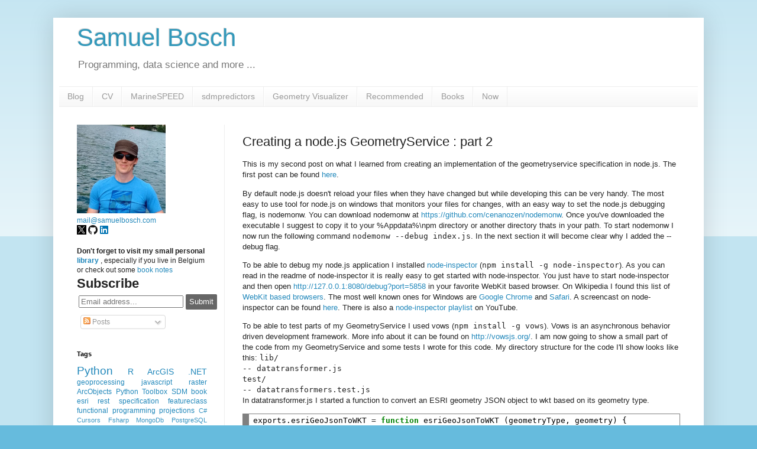

--- FILE ---
content_type: text/html; charset=UTF-8
request_url: https://www.samuelbosch.com/2011/12/creating-nodejs-geometryservice-part-2.html
body_size: 14511
content:
<!DOCTYPE html>
<html class='v2' dir='ltr' xmlns='http://www.w3.org/1999/xhtml' xmlns:b='http://www.google.com/2005/gml/b' xmlns:data='http://www.google.com/2005/gml/data' xmlns:expr='http://www.google.com/2005/gml/expr'>
<head>
<link href='https://www.blogger.com/static/v1/widgets/335934321-css_bundle_v2.css' rel='stylesheet' type='text/css'/>
<meta content='width=1100' name='viewport'/>
<meta content='text/html; charset=UTF-8' http-equiv='Content-Type'/>
<meta content='blogger' name='generator'/>
<link href='https://www.samuelbosch.com/favicon.ico' rel='icon' type='image/x-icon'/>
<link href='http://www.samuelbosch.com/2011/12/creating-nodejs-geometryservice-part-2.html' rel='canonical'/>
<link rel="alternate" type="application/atom+xml" title="Samuel Bosch - Atom" href="https://www.samuelbosch.com/feeds/posts/default" />
<link rel="alternate" type="application/rss+xml" title="Samuel Bosch - RSS" href="https://www.samuelbosch.com/feeds/posts/default?alt=rss" />
<link rel="service.post" type="application/atom+xml" title="Samuel Bosch - Atom" href="https://www.blogger.com/feeds/4113082053753185517/posts/default" />

<link rel="alternate" type="application/atom+xml" title="Samuel Bosch - Atom" href="https://www.samuelbosch.com/feeds/1358890831265359342/comments/default" />
<!--Can't find substitution for tag [blog.ieCssRetrofitLinks]-->
<meta content='http://www.samuelbosch.com/2011/12/creating-nodejs-geometryservice-part-2.html' property='og:url'/>
<meta content='Creating a node.js GeometryService : part 2' property='og:title'/>
<meta content='Samuel Bosch on Programming, Research and Life. Broadcasting from Ghent, Belgium.' property='og:description'/>
<!--<title><data:blog.pageTitle/></title>-->
<title>Creating a node.js GeometryService : part 2</title>
<style id='page-skin-1' type='text/css'><!--
/*
-----------------------------------------------
Blogger Template Style
Name:     Simple
Designer: Blogger
URL:      www.blogger.com
----------------------------------------------- */
/* Content
----------------------------------------------- */
body {
font: normal normal 12px Arial, Tahoma, Helvetica, FreeSans, sans-serif;
color: #222222;
background: #66bbdd none repeat scroll top left;
padding: 0 40px 40px 40px;
}
html body .region-inner {
min-width: 0;
max-width: 100%;
width: auto;
}
h2 {
font-size: 22px;
}
a:link {
text-decoration:none;
color: #2288bb;
}
a:visited {
text-decoration:none;
color: #888888;
}
a:hover {
text-decoration:underline;
color: #33aaff;
}
.body-fauxcolumn-outer .fauxcolumn-inner {
background: transparent url(//www.blogblog.com/1kt/simple/body_gradient_tile_light.png) repeat scroll top left;
_background-image: none;
}
.body-fauxcolumn-outer .cap-top {
position: absolute;
z-index: 1;
height: 400px;
width: 100%;
}
.body-fauxcolumn-outer .cap-top .cap-left {
width: 100%;
background: transparent url(//www.blogblog.com/1kt/simple/gradients_light.png) repeat-x scroll top left;
_background-image: none;
}
.content-outer {
-moz-box-shadow: 0 0 40px rgba(0, 0, 0, .15);
-webkit-box-shadow: 0 0 5px rgba(0, 0, 0, .15);
-goog-ms-box-shadow: 0 0 10px #333333;
box-shadow: 0 0 40px rgba(0, 0, 0, .15);
margin-bottom: 1px;
}
.content-inner {
padding: 10px 10px;
}
.content-inner {
background-color: #ffffff;
}
/* Header
----------------------------------------------- */
.header-outer {
background: transparent none repeat-x scroll 0 -400px;
_background-image: none;
}
.Header h1 {
font: normal normal 42px Verdana, Geneva, sans-serif;
color: #3399bb;
text-shadow: -1px -1px 1px rgba(0, 0, 0, .2);
}
.Header h1 a {
color: #3399bb;
}
.Header .description {
font-size: 140%;
color: #777777;
}
.header-inner .Header .titlewrapper {
padding: 22px 30px;
}
.header-inner .Header .descriptionwrapper {
padding: 0 30px;
}
/* Tabs
----------------------------------------------- */
.tabs-inner .section:first-child {
border-top: 1px solid #eeeeee;
}
.tabs-inner .section:first-child ul {
margin-top: -1px;
border-top: 1px solid #eeeeee;
border-left: 0 solid #eeeeee;
border-right: 0 solid #eeeeee;
}
.tabs-inner .widget ul {
background: #f5f5f5 url(//www.blogblog.com/1kt/simple/gradients_light.png) repeat-x scroll 0 -800px;
_background-image: none;
border-bottom: 1px solid #eeeeee;
margin-top: 0;
margin-left: -30px;
margin-right: -30px;
}
.tabs-inner .widget li a {
display: inline-block;
padding: .6em 1em;
font: normal normal 14px Arial, Tahoma, Helvetica, FreeSans, sans-serif;
color: #999999;
border-left: 1px solid #ffffff;
border-right: 1px solid #eeeeee;
}
.tabs-inner .widget li:first-child a {
border-left: none;
}
.tabs-inner .widget li.selected a, .tabs-inner .widget li a:hover {
color: #000000;
background-color: #eeeeee;
text-decoration: none;
}
/* Columns
----------------------------------------------- */
.main-outer {
border-top: 0 solid #eeeeee;
}
.fauxcolumn-left-outer .fauxcolumn-inner {
border-right: 1px solid #eeeeee;
}
.fauxcolumn-right-outer .fauxcolumn-inner {
border-left: 1px solid #eeeeee;
}
/* Headings
----------------------------------------------- */
div.widget > h2,
div.widget h2.title {
margin: 0 0 1em 0;
font: normal bold 11px Arial, Tahoma, Helvetica, FreeSans, sans-serif;
color: #000000;
}
/* Widgets
----------------------------------------------- */
.widget .zippy {
color: #999999;
text-shadow: 2px 2px 1px rgba(0, 0, 0, .1);
}
.widget .popular-posts ul {
list-style: none;
}
/* Posts
----------------------------------------------- */
h2.date-header {
font: normal bold 11px Arial, Tahoma, Helvetica, FreeSans, sans-serif;
}
.date-header span {
background-color: transparent;
color: #222222;
padding: inherit;
letter-spacing: inherit;
margin: inherit;
}
.main-inner {
padding-top: 30px;
padding-bottom: 30px;
}
.main-inner .column-center-inner {
padding: 0 15px;
}
.main-inner .column-center-inner .section {
margin: 0 15px;
}
.post {
margin: 0 0 25px 0;
}
h3.post-title, .comments h4 {
font: normal normal 22px Arial, Tahoma, Helvetica, FreeSans, sans-serif;
margin: .75em 0 0;
}
.post-body {
font-size: 110%;
line-height: 1.4;
position: relative;
}
.post-body img, .post-body .tr-caption-container, .Profile img, .Image img,
.BlogList .item-thumbnail img {
padding: 2px;
background: #ffffff;
border: 1px solid #eeeeee;
-moz-box-shadow: 1px 1px 5px rgba(0, 0, 0, .1);
-webkit-box-shadow: 1px 1px 5px rgba(0, 0, 0, .1);
box-shadow: 1px 1px 5px rgba(0, 0, 0, .1);
}
.post-body img, .post-body .tr-caption-container {
padding: 5px;
}
.post-body .tr-caption-container {
color: #222222;
}
.post-body .tr-caption-container img {
padding: 0;
background: transparent;
border: none;
-moz-box-shadow: 0 0 0 rgba(0, 0, 0, .1);
-webkit-box-shadow: 0 0 0 rgba(0, 0, 0, .1);
box-shadow: 0 0 0 rgba(0, 0, 0, .1);
}
.post-header {
margin: 0 0 1.5em;
line-height: 1.6;
font-size: 90%;
}
.post-footer {
margin: 20px -2px 0;
padding: 5px 10px;
color: #666666;
background-color: #f9f9f9;
border-bottom: 1px solid #eeeeee;
line-height: 1.6;
font-size: 90%;
}
#comments .comment-author {
padding-top: 1.5em;
border-top: 1px solid #eeeeee;
background-position: 0 1.5em;
}
#comments .comment-author:first-child {
padding-top: 0;
border-top: none;
}
.avatar-image-container {
margin: .2em 0 0;
}
#comments .avatar-image-container img {
border: 1px solid #eeeeee;
}
/* Comments
----------------------------------------------- */
.comments .comments-content .icon.blog-author {
background-repeat: no-repeat;
background-image: url([data-uri]);
}
.comments .comments-content .loadmore a {
border-top: 1px solid #999999;
border-bottom: 1px solid #999999;
}
.comments .comment-thread.inline-thread {
background-color: #f9f9f9;
}
.comments .continue {
border-top: 2px solid #999999;
}
/* Accents
---------------------------------------------- */
.section-columns td.columns-cell {
border-left: 1px solid #eeeeee;
}
.blog-pager {
background: transparent none no-repeat scroll top center;
}
.blog-pager-older-link, .home-link,
.blog-pager-newer-link {
background-color: #ffffff;
padding: 5px;
}
.footer-outer {
border-top: 0 dashed #bbbbbb;
}
/* Mobile
----------------------------------------------- */
body.mobile  {
background-size: auto;
}
.mobile .body-fauxcolumn-outer {
background: transparent none repeat scroll top left;
}
.mobile .body-fauxcolumn-outer .cap-top {
background-size: 100% auto;
}
.mobile .content-outer {
-webkit-box-shadow: 0 0 3px rgba(0, 0, 0, .15);
box-shadow: 0 0 3px rgba(0, 0, 0, .15);
}
.mobile .tabs-inner .widget ul {
margin-left: 0;
margin-right: 0;
}
.mobile .post {
margin: 0;
}
.mobile .main-inner .column-center-inner .section {
margin: 0;
}
.mobile .date-header span {
padding: 0.1em 10px;
margin: 0 -10px;
}
.mobile h3.post-title {
margin: 0;
}
.mobile .blog-pager {
background: transparent none no-repeat scroll top center;
}
.mobile .footer-outer {
border-top: none;
}
.mobile .main-inner, .mobile .footer-inner {
background-color: #ffffff;
}
.mobile-index-contents {
color: #222222;
}
.mobile-link-button {
background-color: #2288bb;
}
.mobile-link-button a:link, .mobile-link-button a:visited {
color: #ffffff;
}
.mobile .tabs-inner .section:first-child {
border-top: none;
}
.mobile .tabs-inner .PageList .widget-content {
background-color: #eeeeee;
color: #000000;
border-top: 1px solid #eeeeee;
border-bottom: 1px solid #eeeeee;
}
.mobile .tabs-inner .PageList .widget-content .pagelist-arrow {
border-left: 1px solid #eeeeee;
}
.header-inner .Header .titlewrapper {
padding: 0px 30px;
}
.label-size-1 {
display:none;
}
.widget ul {
list-style:none;
margin: 0;
padding: 0;
}
--></style>
<style id='template-skin-1' type='text/css'><!--
body {
min-width: 1100px;
}
.content-outer, .content-fauxcolumn-outer, .region-inner {
min-width: 1100px;
max-width: 1100px;
_width: 1100px;
}
.main-inner .columns {
padding-left: 280px;
padding-right: 0px;
}
.main-inner .fauxcolumn-center-outer {
left: 280px;
right: 0px;
/* IE6 does not respect left and right together */
_width: expression(this.parentNode.offsetWidth -
parseInt("280px") -
parseInt("0px") + 'px');
}
.main-inner .fauxcolumn-left-outer {
width: 280px;
}
.main-inner .fauxcolumn-right-outer {
width: 0px;
}
.main-inner .column-left-outer {
width: 280px;
right: 100%;
margin-left: -280px;
}
.main-inner .column-right-outer {
width: 0px;
margin-right: -0px;
}
#layout {
min-width: 0;
}
#layout .content-outer {
min-width: 0;
width: 800px;
}
#layout .region-inner {
min-width: 0;
width: auto;
}
--></style>
<meta content='v2PxXEFnwj3eGY5soXrNn7uD7vX9bkamgZ790ZmjNp0' name='google-site-verification'/>
<script>
  (function(i,s,o,g,r,a,m){i['GoogleAnalyticsObject']=r;i[r]=i[r]||function(){
  (i[r].q=i[r].q||[]).push(arguments)},i[r].l=1*new Date();a=s.createElement(o),
  m=s.getElementsByTagName(o)[0];a.async=1;a.src=g;m.parentNode.insertBefore(a,m)
  })(window,document,'script','//www.google-analytics.com/analytics.js','ga');

  ga('create', 'UA-5211221-6', 'samuelbosch.com');
  ga('send', 'pageview');

</script>
<!--<script type='text/javascript'> var _gaq = _gaq || []; _gaq.push([&#39;_setAccount&#39;, &#39;UA-5211221-6&#39;]); _gaq.push([&#39;_trackPageview&#39;]); (function() { var ga = document.createElement(&#39;script&#39;); ga.type = &#39;text/javascript&#39;; ga.async = true; ga.src = (&#39;https:&#39; == document.location.protocol ? &#39;https://ssl&#39; : &#39;http://www&#39;) + &#39;.google-analytics.com/ga.js&#39;; var s = document.getElementsByTagName(&#39;script&#39;)[0]; s.parentNode.insertBefore(ga, s); })(); </script>-->
<link href='https://www.blogger.com/dyn-css/authorization.css?targetBlogID=4113082053753185517&amp;zx=d4c1d7fb-f7fa-49fb-983a-da12dfb0020d' media='none' onload='if(media!=&#39;all&#39;)media=&#39;all&#39;' rel='stylesheet'/><noscript><link href='https://www.blogger.com/dyn-css/authorization.css?targetBlogID=4113082053753185517&amp;zx=d4c1d7fb-f7fa-49fb-983a-da12dfb0020d' rel='stylesheet'/></noscript>
<meta name='google-adsense-platform-account' content='ca-host-pub-1556223355139109'/>
<meta name='google-adsense-platform-domain' content='blogspot.com'/>

<!-- data-ad-client=ca-pub-2397060024164544 -->

</head>
<body class='loading variant-pale'>
<div class='navbar no-items section' id='navbar'>
</div>
<div class='body-fauxcolumns'>
<div class='fauxcolumn-outer body-fauxcolumn-outer'>
<div class='cap-top'>
<div class='cap-left'></div>
<div class='cap-right'></div>
</div>
<div class='fauxborder-left'>
<div class='fauxborder-right'></div>
<div class='fauxcolumn-inner'>
</div>
</div>
<div class='cap-bottom'>
<div class='cap-left'></div>
<div class='cap-right'></div>
</div>
</div>
</div>
<div class='content'>
<div class='content-fauxcolumns'>
<div class='fauxcolumn-outer content-fauxcolumn-outer'>
<div class='cap-top'>
<div class='cap-left'></div>
<div class='cap-right'></div>
</div>
<div class='fauxborder-left'>
<div class='fauxborder-right'></div>
<div class='fauxcolumn-inner'>
</div>
</div>
<div class='cap-bottom'>
<div class='cap-left'></div>
<div class='cap-right'></div>
</div>
</div>
</div>
<div class='content-outer'>
<div class='content-cap-top cap-top'>
<div class='cap-left'></div>
<div class='cap-right'></div>
</div>
<div class='fauxborder-left content-fauxborder-left'>
<div class='fauxborder-right content-fauxborder-right'></div>
<div class='content-inner'>
<header>
<div class='header-outer'>
<div class='header-cap-top cap-top'>
<div class='cap-left'></div>
<div class='cap-right'></div>
</div>
<div class='fauxborder-left header-fauxborder-left'>
<div class='fauxborder-right header-fauxborder-right'></div>
<div class='region-inner header-inner'>
<div class='header section' id='header'><div class='widget Header' data-version='1' id='Header1'>
<div id='header-inner'>
<div class='titlewrapper'>
<h1 class='title'>
<a href='https://www.samuelbosch.com/'>
Samuel Bosch
</a>
</h1>
</div>
<div class='descriptionwrapper'>
<p class='description'><span>Programming, data science and more ...</span></p>
</div>
</div>
</div></div>
</div>
</div>
<div class='header-cap-bottom cap-bottom'>
<div class='cap-left'></div>
<div class='cap-right'></div>
</div>
</div>
</header>
<div class='tabs-outer'>
<div class='tabs-cap-top cap-top'>
<div class='cap-left'></div>
<div class='cap-right'></div>
</div>
<div class='fauxborder-left tabs-fauxborder-left'>
<div class='fauxborder-right tabs-fauxborder-right'></div>
<div class='region-inner tabs-inner'>
<div class='tabs section' id='crosscol'><div class='widget PageList' data-version='1' id='PageList1'>
<h2>Pages</h2>
<div class='widget-content'>
<ul>
<li>
<a href='http://www.samuelbosch.com/'>Blog</a>
</li>
<li>
<a href='https://be.linkedin.com/in/samuelbosch'>CV</a>
</li>
<li>
<a href='https://www.samuelbosch.com/p/marinespeed.html'>MarineSPEED</a>
</li>
<li>
<a href='https://www.samuelbosch.com/p/sdmpredictors.html'>sdmpredictors</a>
</li>
<li>
<a href='https://www.samuelbosch.com/p/geometry-visualizer.html'>Geometry Visualizer</a>
</li>
<li>
<a href='https://www.samuelbosch.com/p/recommended.html'>Recommended</a>
</li>
<li>
<a href='https://www.samuelbosch.com/p/library.html'>Books</a>
</li>
<li>
<a href='http://www.samuelbosch.com/p/now.html'>Now</a>
</li>
</ul>
<div class='clear'></div>
</div>
</div></div>
<div class='tabs no-items section' id='crosscol-overflow'></div>
</div>
</div>
<div class='tabs-cap-bottom cap-bottom'>
<div class='cap-left'></div>
<div class='cap-right'></div>
</div>
</div>
<div class='main-outer'>
<div class='main-cap-top cap-top'>
<div class='cap-left'></div>
<div class='cap-right'></div>
</div>
<div class='fauxborder-left main-fauxborder-left'>
<div class='fauxborder-right main-fauxborder-right'></div>
<div class='region-inner main-inner'>
<div class='columns fauxcolumns'>
<div class='fauxcolumn-outer fauxcolumn-center-outer'>
<div class='cap-top'>
<div class='cap-left'></div>
<div class='cap-right'></div>
</div>
<div class='fauxborder-left'>
<div class='fauxborder-right'></div>
<div class='fauxcolumn-inner'>
</div>
</div>
<div class='cap-bottom'>
<div class='cap-left'></div>
<div class='cap-right'></div>
</div>
</div>
<div class='fauxcolumn-outer fauxcolumn-left-outer'>
<div class='cap-top'>
<div class='cap-left'></div>
<div class='cap-right'></div>
</div>
<div class='fauxborder-left'>
<div class='fauxborder-right'></div>
<div class='fauxcolumn-inner'>
</div>
</div>
<div class='cap-bottom'>
<div class='cap-left'></div>
<div class='cap-right'></div>
</div>
</div>
<div class='fauxcolumn-outer fauxcolumn-right-outer'>
<div class='cap-top'>
<div class='cap-left'></div>
<div class='cap-right'></div>
</div>
<div class='fauxborder-left'>
<div class='fauxborder-right'></div>
<div class='fauxcolumn-inner'>
</div>
</div>
<div class='cap-bottom'>
<div class='cap-left'></div>
<div class='cap-right'></div>
</div>
</div>
<!-- corrects IE6 width calculation -->
<div class='columns-inner'>
<div class='column-center-outer'>
<div class='column-center-inner'>
<div class='main section' id='main'><div class='widget Blog' data-version='1' id='Blog1'>
<div class='blog-posts hfeed'>

          <div class="date-outer">
        

          <div class="date-posts">
        
<div class='post-outer'>
<div class='post hentry' itemprop='blogPost' itemscope='itemscope' itemtype='http://schema.org/BlogPosting'>
<meta content='4113082053753185517' itemprop='blogId'/>
<meta content='1358890831265359342' itemprop='postId'/>
<a name='1358890831265359342'></a>
<h3 class='post-title entry-title' itemprop='name'>
Creating a node.js GeometryService : part 2
</h3>
<div class='post-header'>
<div class='post-header-line-1'></div>
</div>
<div class='post-body entry-content' id='post-body-1358890831265359342' itemprop='description articleBody'>
<div><p>This is my second post on what I learned from creating an implementation of the  geometryservice specification in node.js. The first post can be found <a href="http://gissolved.blogspot.com/2011/12/creating-nodejs-geometryservice-part-1.html">here</a>.  <p>By default node.js doesn't reload your files when they have changed but while developing this can be very handy. The most easy to use tool for node.js on windows that monitors your files for changes, with an easy way to set the node.js debugging flag, is nodemonw. You can download nodemonw at <a href="https://github.com/cenanozen/nodemonw">https://github.com/cenanozen/nodemonw</a>. Once you've downloaded the executable I suggest to copy it to your %Appdata%\npm directory or another directory thats in your path. To start nodemonw I now run the following command <code>nodemonw --debug index.js</code>. In the next section it will become clear why I added the --debug flag. </p><p>To be able to debug my node.js application I installed <a href="https://github.com/dannycoates/node-inspector">node-inspector</a> (<code>npm install -g node-inspector</code>). As you can read in the readme of node-inspector it is really easy to get started with node-inspector. You just have to start node-inspector and then open <a href="http://127.0.0.1:8080/debug?port=5858">http://127.0.0.1:8080/debug?port=5858</a> in your favorite WebKit based browser. On Wikipedia I found this list of <a href="http://en.wikipedia.org/wiki/List_of_web_browsers#WebKit-based">WebKit based browsers</a>. The most well known ones for Windows are <a href="https://www.google.com/chrome/?brand=ECSB&amp;installdataindex=no-apps-no-promo">Google Chrome</a> and <a href="http://www.apple.com/safari/download/">Safari</a>. A screencast on node-inspector can be found <a href="http://howtonode.org/debugging-with-node-inspector">here</a>. There is also a <a href="//www.youtube.com/view_play_list?p=A5216AC29A41EFA8">node-inspector playlist</a> on YouTube. </p><p>To be able to test parts of my GeometryService I used vows (<code>npm install -g vows</code>). Vows is an asynchronous behavior driven development framework. More info about it can be found on <a href="http://vowsjs.org/">http://vowsjs.org/</a>. I am now going to show a small part of the code from my GeometryService and some tests I wrote for this code. My directory structure for the code I'll show looks like this: <code> lib/<br />
-- datatransformer.js<br />
test/<br />
-- datatransformers.test.js<br />
</code> In datatransformer.js I started a function to convert an ESRI geometry JSON object to wkt based on its geometry type.</p><div style="background: #ffffff; overflow:auto;width:auto;color:black;background:white;border:solid gray;border-width:.1em .1em .1em .8em;padding:.2em .6em;"><pre style="margin: 0; line-height: 125%">exports.esriGeoJsonToWKT <span style="color: #303030">=</span> <span style="color: #008000; font-weight: bold">function</span> esriGeoJsonToWKT (geometryType, geometry) {
  <span style="color: #008000; font-weight: bold">if</span>(geometryType <span style="color: #303030">===</span> <span style="background-color: #fff0f0">&quot;esriGeometryPoint&quot;</span>) {
    <span style="color: #008000; font-weight: bold">return</span> <span style="background-color: #fff0f0">&quot;POINT(&quot;</span> <span style="color: #303030">+</span> geometry.x <span style="color: #303030">+</span> <span style="background-color: #fff0f0">&quot; &quot;</span> <span style="color: #303030">+</span> geometry.y <span style="color: #303030">+</span> <span style="background-color: #fff0f0">&quot;)&quot;</span>;
  }
}
</pre></div><p>And the content of datatransformer.test.js is:</p><!-- HTML generated using hilite.me --><div style="background: #ffffff; overflow:auto;width:auto;color:black;background:white;border:solid gray;border-width:.1em .1em .1em .8em;padding:.2em .6em;"><pre style="margin: 0; line-height: 125%"><span style="color: #008000; font-weight: bold">var</span> dt <span style="color: #303030">=</span> require(<span style="background-color: #fff0f0">&quot;../lib/datatransformer&quot;</span>);
<span style="color: #008000; font-weight: bold">var</span> vows <span style="color: #303030">=</span> require(<span style="background-color: #fff0f0">&#39;vows&#39;</span>);
<span style="color: #008000; font-weight: bold">var</span> assert <span style="color: #303030">=</span> require(<span style="background-color: #fff0f0">&#39;assert&#39;</span>);

vows.describe(<span style="background-color: #fff0f0">&#39;Esri geometry JSON to WKT&#39;</span>).addBatch({
  <span style="background-color: #fff0f0">&#39;when converting esriGeometryPoint {&quot;x&quot;:-117,&quot;y&quot;:34}&#39;</span><span style="color: #303030">:</span>{
    topic<span style="color: #303030">:</span> <span style="color: #008000; font-weight: bold">function</span>(){ 
      <span style="color: #008000; font-weight: bold">var</span> geomType <span style="color: #303030">=</span> <span style="background-color: #fff0f0">&#39;esriGeometryPoint&#39;</span>;
      <span style="color: #008000; font-weight: bold">var</span> p <span style="color: #303030">=</span> JSON.parse(<span style="background-color: #fff0f0">&#39;{&quot;x&quot;:-117,&quot;y&quot;:34}&#39;</span>);
      <span style="color: #008000; font-weight: bold">return</span> dt.esriGeoJsonToWKT(geomType, p);
    },
    <span style="background-color: #fff0f0">&#39;we get &quot;POINT(-117 34)&quot;&#39;</span><span style="color: #303030">:</span> <span style="color: #008000; font-weight: bold">function</span>(topic){
      assert.equal(topic, <span style="background-color: #fff0f0">&quot;POINT(-117 34)&quot;</span>);
    }
  },
  <span style="background-color: #fff0f0">&#39;but when converting esriGeometryPoint {&quot;x&quot;:-117.01,&quot;y&quot;:34.02}&#39;</span><span style="color: #303030">:</span>{
    topic<span style="color: #303030">:</span> <span style="color: #008000; font-weight: bold">function</span>(){ 
      <span style="color: #008000; font-weight: bold">var</span> geomType <span style="color: #303030">=</span> <span style="background-color: #fff0f0">&#39;esriGeometryPoint&#39;</span>;
      <span style="color: #008000; font-weight: bold">var</span> p <span style="color: #303030">=</span> JSON.parse(<span style="background-color: #fff0f0">&#39;{&quot;x&quot;:-117.01,&quot;y&quot;:34.02}&#39;</span>);
      <span style="color: #008000; font-weight: bold">return</span> dt.esriGeoJsonToWKT(geomType, p);
    },
    <span style="background-color: #fff0f0">&#39;we get &quot;POINT(-117.01 34.02)&quot;&#39;</span><span style="color: #303030">:</span> <span style="color: #008000; font-weight: bold">function</span>(topic){
      assert.equal(topic, <span style="background-color: #fff0f0">&quot;POINT(-117.01 34.02)&quot;</span>);
    }
  }
}).exportTo(module);
</pre></div><p>As you can see I created two tests for converting point geometries from ESRI JSON to wkt. One for integer coordinates and one for decimal coordinates. The easiest way to run this tests with vows on windows was opening a commandline in the root directory of my node.js project and type <code>vows --spec</code>. This will run the tests it finds in the test and spec directories of your project. My output looks like this :</p><code>  ? Esri geometry JSON to WKT<br />
<br />
when converting esriGeometryPoint {"x":-117,"y":34}<br />
V we get "POINT(-117 "4)"<br />
but when converting esriGeometryPoint {"x":-117.01,"y":34.02}<br />
V we get "POINT(-117.01 34.02)"<br />
<br />
V OK &#187; 2 honored (0.007s)<br />
</code>  <p>On a side note if you ever encounter that node can't find any of your globally installed packages then it might help to add a new User Variable called NODE_PATH with as value %AppData%\npm\node_modules. That was it for this post more posts on this project will follow.</p>

<p>As I announced in this <a href="http://gissolved.blogspot.com/2012/04/creating-nodejs-geometryservice-part-3.html">post</a>, I open sourced the code of this project. It can be found in this <a href="https://bitbucket.org/gissolved/node_geometryservice">bitbucket repository</a>.</div>
<div style='clear: both;'></div>
</div>
<div class='post-footer'>
<div class='post-footer-line post-footer-line-1'><span class='post-author vcard'>
Posted by
<span class='fn' itemprop='author' itemscope='itemscope' itemtype='http://schema.org/Person'>
<meta content='https://www.blogger.com/profile/00902576471871535529' itemprop='url'/>
<a class='g-profile' href='https://www.blogger.com/profile/00902576471871535529' rel='author' title='author profile'>
<span itemprop='name'>Samuel Bosch</span>
</a>
</span>
</span>
<span class='post-timestamp'>
</span>
<span class='post-comment-link'>
</span>
<span class='post-icons'>
<span class='item-action'>
<a href='https://www.blogger.com/email-post/4113082053753185517/1358890831265359342' title='Email Post'>
<img alt="" class="icon-action" height="13" src="//img1.blogblog.com/img/icon18_email.gif" width="18">
</a>
</span>
<span class='item-control blog-admin pid-1380764462'>
<a href='https://www.blogger.com/post-edit.g?blogID=4113082053753185517&postID=1358890831265359342&from=pencil' title='Edit Post'>
<img alt='' class='icon-action' height='18' src='https://resources.blogblog.com/img/icon18_edit_allbkg.gif' width='18'/>
</a>
</span>
</span>
</div>
<div class='post-footer-line post-footer-line-2'><span class='post-labels'>
Labels:
<a href='https://www.samuelbosch.com/search/label/esri%20rest%20specification' rel='tag'>esri rest specification</a>,
<a href='https://www.samuelbosch.com/search/label/javascript' rel='tag'>javascript</a>,
<a href='https://www.samuelbosch.com/search/label/node.js' rel='tag'>node.js</a>
</span>
</div>
<div class='post-footer-line post-footer-line-3'></div>
</div>
</div>
<div class='comments' id='comments'>
<a name='comments'></a>
<h4>2 comments:</h4>
<div id='Blog1_comments-block-wrapper'>
<dl class='avatar-comment-indent' id='comments-block'>
<dt class='comment-author ' id='c6929990218985629424'>
<a name='c6929990218985629424'></a>
<div class="avatar-image-container avatar-stock"><span dir="ltr"><a href="https://www.blogger.com/profile/12071300358376520740" target="" rel="nofollow" onclick="" class="avatar-hovercard" id="av-6929990218985629424-12071300358376520740"><img src="//www.blogger.com/img/blogger_logo_round_35.png" width="35" height="35" alt="" title="qvvo">

</a></span></div>
<a href='https://www.blogger.com/profile/12071300358376520740' rel='nofollow'>qvvo</a>
said...
</dt>
<dd class='comment-body' id='Blog1_cmt-6929990218985629424'>
<p>
Great&#65292;waiting for the &quot;part 3&quot;
</p>
</dd>
<dd class='comment-footer'>
<span class='comment-timestamp'>
<a href='https://www.samuelbosch.com/2011/12/creating-nodejs-geometryservice-part-2.html?showComment=1333392142607#c6929990218985629424' title='comment permalink'>
2 April 2012 at 20:42
</a>
<span class='item-control blog-admin pid-1022576349'>
<a class='comment-delete' href='https://www.blogger.com/comment/delete/4113082053753185517/6929990218985629424' title='Delete Comment'>
<img src='https://resources.blogblog.com/img/icon_delete13.gif'/>
</a>
</span>
</span>
</dd>
<dt class='comment-author ' id='c5023493013961159852'>
<a name='c5023493013961159852'></a>
<div class="avatar-image-container avatar-stock"><span dir="ltr"><a href="http://www.tatvasoft.co.uk/microsoft-dot-net-development.php" target="" rel="nofollow" onclick=""><img src="//resources.blogblog.com/img/blank.gif" width="35" height="35" alt="" title="Rogger Backs">

</a></span></div>
<a href='http://www.tatvasoft.co.uk/microsoft-dot-net-development.php' rel='nofollow'>Rogger Backs</a>
said...
</dt>
<dd class='comment-body' id='Blog1_cmt-5023493013961159852'>
<p>
Awesome! Great work with this post, i am sure people should have got impressed with this post.
</p>
</dd>
<dd class='comment-footer'>
<span class='comment-timestamp'>
<a href='https://www.samuelbosch.com/2011/12/creating-nodejs-geometryservice-part-2.html?showComment=1335425460250#c5023493013961159852' title='comment permalink'>
26 April 2012 at 09:31
</a>
<span class='item-control blog-admin pid-1542878586'>
<a class='comment-delete' href='https://www.blogger.com/comment/delete/4113082053753185517/5023493013961159852' title='Delete Comment'>
<img src='https://resources.blogblog.com/img/icon_delete13.gif'/>
</a>
</span>
</span>
</dd>
</dl>
</div>
<p class='comment-footer'>
<a href='https://www.blogger.com/comment/fullpage/post/4113082053753185517/1358890831265359342' onclick='javascript:window.open(this.href, "bloggerPopup", "toolbar=0,location=0,statusbar=1,menubar=0,scrollbars=yes,width=640,height=500"); return false;'>Post a Comment</a>
</p>
</div>
</div>

        </div></div>
      
</div>
<div class='blog-pager' id='blog-pager'>
<span id='blog-pager-newer-link'>
<a class='blog-pager-newer-link' href='https://www.samuelbosch.com/2012/01/visualizing-geometries.html' id='Blog1_blog-pager-newer-link' title='Newer Post'>Newer Post</a>
</span>
<span id='blog-pager-older-link'>
<a class='blog-pager-older-link' href='https://www.samuelbosch.com/2011/12/creating-nodejs-geometryservice-part-1.html' id='Blog1_blog-pager-older-link' title='Older Post'>Older Post</a>
</span>
<a class='home-link' href='https://www.samuelbosch.com/'>Home</a>
</div>
<div class='clear'></div>
<div class='post-feeds'>
<div class='feed-links'>
Subscribe to:
<a class='feed-link' href='https://www.samuelbosch.com/feeds/1358890831265359342/comments/default' target='_blank' type='application/atom+xml'>Post Comments (Atom)</a>
</div>
</div>
</div><div class='widget HTML' data-version='1' id='HTML2'>
<div class='widget-content'>
<script type="text/javascript" src="//s7.addthis.com/js/250/addthis_widget.js#pubid=xa-4f16786f67542ffd"></script>
<script type='text/javascript'> 
document.doAT = function(cl)
{
        var myclass = new RegExp('hentry');
        var myTitleContainer = new RegExp('post-title');
        var myPostContent = new RegExp('post-footer');
        var elem = this.getElementsByTagName('div');
        for (var i = 0; i < elem.length; i++) 
        {
            var classes = elem[i].className;
            if (myclass.test(classes)) 
            {
                var container = elem[i];
                for (var b = 0; b < container.childNodes.length; b++)
                {
                    var item = container.childNodes[b].className;
                    if (myTitleContainer.test(item))
                    {
                        var link = container.childNodes[b].getElementsByTagName('a');
                        if (typeof(link[0]) != 'undefined')
                        {
                            var url = link[0].href;
                            var title = link[0].innerHTML;
                        }
                        else
                        {
                            var url = document.url;
                            var title =  container.childNodes[b].innerHTML;
                        }
                        if (typeof(url) == 'undefined'|| url == 'undefined' ){
                            url = window.location.href;
                        }
                    var singleq = new RegExp("'", 'g');
                    var doubleq = new RegExp('"', 'g');                                                                                                                                                                                                                          
                    title = title.replace(singleq, '&#39;', 'gi');
                    title = title.replace(doubleq, '&#34;', 'gi');
                    
                    }
                    if (myPostContent.test(item))
                    {
                        var footer = container.childNodes[b];
                    }
                }
                var n = document.createElement('div');
                var at = "<div style='margin-top:15px; margin-bottom:-10px' class='addthis_toolbox addthis_default_style ' addthis:title='"+title+"' addthis:url='"+encodeURI(url)+"'  > <a class='addthis_button_hackernews'></a> <a class='addthis_button_tweet' tw:count='none'></a> <a class='addthis_button_facebook_like' fb:like:layout='button_count'> </a><a class='addthis_button_google_plusone' g:plusone:size='medium' g:plusone:annotation='none' g:plusone:count='false'></a> <a class='addthis_counter addthis_pill_style'></a> </div> ";
                n.innerHTML = at;
                container.insertBefore(n , footer);
            }
        }
    return true;
};

document.doAT('hentry');
</script>
</div>
<div class='clear'></div>
</div></div>
</div>
</div>
<div class='column-left-outer'>
<div class='column-left-inner'>
<aside>
<div class='sidebar section' id='sidebar-left-1'><div class='widget HTML' data-version='1' id='HTML1'>
<div class='widget-content'>
<a href="https://plus.google.com/100255729904270940832"><img alt="Samuel Bosch" title="Samuel Bosch" height="150" src="//lh3.googleusercontent.com/--D6YquRdq8c/AAAAAAAAAAI/AAAAAAAAB6I/CE58vu9QAvA/s512-c/photo.jpg" width="150" /></a>

<a href="mailto:mail@samuelbosch.com">mail@samuelbosch.com</a>
<div style="clear:both">

<a href="https://twitter.com/gissolved"><img src="https://icons.duckduckgo.com/i/twitter.com.ico" width="16" height="16" title="@gissolved" alt="@gissolved"/>
</a>

<a href="https://github.com/samuelbosch">
<img src="https://icons.duckduckgo.com/i/github.com.ico" title="GitHub" alt="GitHub" width="16" height="16" /></a>

<a href="https://www.linkedin.com/in/samuelbosch">
<img src="https://icons.duckduckgo.com/i/www.linkedin.com.ico" title="LinkedIn" alt="LinkedIn" width="16" height="16" /></a>
</div>
<br />
<div><b>Don't forget to visit my small personal <a href="https://www.samuelbosch.com/p/library.html">library</a> </b>, especially if you live in Belgium or check out some <a href="https://personalbooknotes.blogspot.com/">book notes</a>
<br />
<h2>Subscribe</h2>
<table width="100%">
<tbody><tr>
<td>
<input class="follow-by-email-address" name="email" placeholder="Email address..." type="text" data-cip-id="cIPJQ342845639" />
</td>
<td width="64px">
<input class="follow-by-email-submit" type="submit" value="Submit" style="cursor:pointer;height:26px;color: #fff;background:rgba(0,0,0,.6);border-radius: 2px;border:0;" />
</td>
</tr>
</tbody></table>
<input name="uri" type="hidden" value="SamuelBosch" />
<input name="loc" type="hidden" value="en_US" />

</div>

<div class="subscribe-wrapper subscribe-type-POST">
<div class="subscribe expanded subscribe-type-POST" id="SW_READER_LIST_Subscribe1POST" style="display:none;">
<div class="top">
<span class="inner" onclick="return(_SW_toggleReaderList(event, &quot;Subscribe1POST&quot;));">
<img class="subscribe-dropdown-arrow" src="//img2.blogblog.com/img/widgets/arrow_dropdown.gif">
<img align="absmiddle" alt="" border="0" class="feed-icon" src="//img1.blogblog.com/img/icon_feed12.png">
Posts
</span>
<div class="feed-reader-links">
<a class="feed-reader-link" href='http://cloud.feedly.com/#subscription%2Ffeed%2Fhttp%3A%2F%2Fwww.samuelbosch.com%2Ffeeds%2Fposts%2Fdefault'  target='blank'><img src="https://lh3.googleusercontent.com/blogger_img_proxy/AEn0k_tbR4B6aG6BpMTU8D27bOqcj6qvb7lwL0Pyh6JCDhcIhr8HnmS6ldk3_C9z8fQwldGSSnc49fLNjbdu-bM5zViJfuR7WAx050vjnnsO0t1Miskf66ReEV8xCjxZ8tmaGR0GSqZtLtZecbq3SdeuKQ8=s0-d" alt="follow in feedly" width="91" height="17"></a>
<a class="feed-reader-link" href="http://www.netvibes.com/subscribe.php?url=http%3A%2F%2Fwww.samuelbosch.com%2Ffeeds%2Fposts%2Fdefault" target="_blank">
<img src="//img1.blogblog.com/img/widgets/subscribe-netvibes.png">
</a>
<a class="feed-reader-link" href="http://add.my.yahoo.com/content?url=http%3A%2F%2Fwww.samuelbosch.com%2Ffeeds%2Fposts%2Fdefault" target="_blank">
<img src="//img1.blogblog.com/img/widgets/subscribe-yahoo.png">
</a>
<a class="feed-reader-link" href="http://www.samuelbosch.com/feeds/posts/default" target="_blank">
<img align="absmiddle" class="feed-icon" src="//img1.blogblog.com/img/icon_feed12.png">
                Atom
              </a>
</div>
</div>
<div class="bottom"></div>
</div>
<div class="subscribe" id="SW_READER_LIST_CLOSED_Subscribe1POST" onclick="return(_SW_toggleReaderList(event, &quot;Subscribe1POST&quot;));">
<div class="top">
<span class="inner">
<img class="subscribe-dropdown-arrow" src="//img2.blogblog.com/img/widgets/arrow_dropdown.gif">
<span onclick="return(_SW_toggleReaderList(event, &quot;Subscribe1POST&quot;));">
<img align="absmiddle" alt="" border="0" class="feed-icon" src="//img1.blogblog.com/img/icon_feed12.png">
Posts
</span>
</span>
</div>
<div class="bottom"></div>
</div>
</div>
</div>
<div class='clear'></div>
</div><div class='widget Label' data-version='1' id='Label1'>
<h2>Tags</h2>
<div class='widget-content cloud-label-widget-content'>
<span class='label-size label-size-5'>
<a dir='ltr' href='https://www.samuelbosch.com/search/label/Python'>Python</a>
</span>
<span class='label-size label-size-4'>
<a dir='ltr' href='https://www.samuelbosch.com/search/label/R'>R</a>
</span>
<span class='label-size label-size-4'>
<a dir='ltr' href='https://www.samuelbosch.com/search/label/ArcGIS'>ArcGIS</a>
</span>
<span class='label-size label-size-4'>
<a dir='ltr' href='https://www.samuelbosch.com/search/label/.NET'>.NET</a>
</span>
<span class='label-size label-size-3'>
<a dir='ltr' href='https://www.samuelbosch.com/search/label/geoprocessing'>geoprocessing</a>
</span>
<span class='label-size label-size-3'>
<a dir='ltr' href='https://www.samuelbosch.com/search/label/javascript'>javascript</a>
</span>
<span class='label-size label-size-3'>
<a dir='ltr' href='https://www.samuelbosch.com/search/label/raster'>raster</a>
</span>
<span class='label-size label-size-3'>
<a dir='ltr' href='https://www.samuelbosch.com/search/label/ArcObjects'>ArcObjects</a>
</span>
<span class='label-size label-size-3'>
<a dir='ltr' href='https://www.samuelbosch.com/search/label/Python%20Toolbox'>Python Toolbox</a>
</span>
<span class='label-size label-size-3'>
<a dir='ltr' href='https://www.samuelbosch.com/search/label/SDM'>SDM</a>
</span>
<span class='label-size label-size-3'>
<a dir='ltr' href='https://www.samuelbosch.com/search/label/book'>book</a>
</span>
<span class='label-size label-size-3'>
<a dir='ltr' href='https://www.samuelbosch.com/search/label/esri%20rest%20specification'>esri rest specification</a>
</span>
<span class='label-size label-size-3'>
<a dir='ltr' href='https://www.samuelbosch.com/search/label/featureclass'>featureclass</a>
</span>
<span class='label-size label-size-3'>
<a dir='ltr' href='https://www.samuelbosch.com/search/label/functional%20programming'>functional programming</a>
</span>
<span class='label-size label-size-3'>
<a dir='ltr' href='https://www.samuelbosch.com/search/label/projections'>projections</a>
</span>
<span class='label-size label-size-2'>
<a dir='ltr' href='https://www.samuelbosch.com/search/label/C%23'>C#</a>
</span>
<span class='label-size label-size-2'>
<a dir='ltr' href='https://www.samuelbosch.com/search/label/Cursors'>Cursors</a>
</span>
<span class='label-size label-size-2'>
<a dir='ltr' href='https://www.samuelbosch.com/search/label/Fsharp'>Fsharp</a>
</span>
<span class='label-size label-size-2'>
<a dir='ltr' href='https://www.samuelbosch.com/search/label/MongoDb'>MongoDb</a>
</span>
<span class='label-size label-size-2'>
<a dir='ltr' href='https://www.samuelbosch.com/search/label/PostgreSQL'>PostgreSQL</a>
</span>
<span class='label-size label-size-2'>
<a dir='ltr' href='https://www.samuelbosch.com/search/label/Ubuntu'>Ubuntu</a>
</span>
<span class='label-size label-size-2'>
<a dir='ltr' href='https://www.samuelbosch.com/search/label/anti-rdbms'>anti-rdbms</a>
</span>
<span class='label-size label-size-2'>
<a dir='ltr' href='https://www.samuelbosch.com/search/label/node.js'>node.js</a>
</span>
<span class='label-size label-size-2'>
<a dir='ltr' href='https://www.samuelbosch.com/search/label/ogr'>ogr</a>
</span>
<span class='label-size label-size-2'>
<a dir='ltr' href='https://www.samuelbosch.com/search/label/recommended'>recommended</a>
</span>
<span class='label-size label-size-2'>
<a dir='ltr' href='https://www.samuelbosch.com/search/label/table'>table</a>
</span>
<span class='label-size label-size-2'>
<a dir='ltr' href='https://www.samuelbosch.com/search/label/BIOMOD'>BIOMOD</a>
</span>
<span class='label-size label-size-2'>
<a dir='ltr' href='https://www.samuelbosch.com/search/label/GreatCircle'>GreatCircle</a>
</span>
<span class='label-size label-size-2'>
<a dir='ltr' href='https://www.samuelbosch.com/search/label/Julia'>Julia</a>
</span>
<span class='label-size label-size-2'>
<a dir='ltr' href='https://www.samuelbosch.com/search/label/NetworkX'>NetworkX</a>
</span>
<span class='label-size label-size-2'>
<a dir='ltr' href='https://www.samuelbosch.com/search/label/PostGIS'>PostGIS</a>
</span>
<span class='label-size label-size-2'>
<a dir='ltr' href='https://www.samuelbosch.com/search/label/Quantum%20GIS'>Quantum GIS</a>
</span>
<span class='label-size label-size-2'>
<a dir='ltr' href='https://www.samuelbosch.com/search/label/REPL'>REPL</a>
</span>
<span class='label-size label-size-2'>
<a dir='ltr' href='https://www.samuelbosch.com/search/label/Rtree'>Rtree</a>
</span>
<span class='label-size label-size-2'>
<a dir='ltr' href='https://www.samuelbosch.com/search/label/Ruby'>Ruby</a>
</span>
<span class='label-size label-size-2'>
<a dir='ltr' href='https://www.samuelbosch.com/search/label/Tokyo%20Cabinet'>Tokyo Cabinet</a>
</span>
<span class='label-size label-size-2'>
<a dir='ltr' href='https://www.samuelbosch.com/search/label/WhatILearned'>WhatILearned</a>
</span>
<span class='label-size label-size-2'>
<a dir='ltr' href='https://www.samuelbosch.com/search/label/dismo'>dismo</a>
</span>
<span class='label-size label-size-2'>
<a dir='ltr' href='https://www.samuelbosch.com/search/label/linux'>linux</a>
</span>
<span class='label-size label-size-2'>
<a dir='ltr' href='https://www.samuelbosch.com/search/label/sdmpredictors'>sdmpredictors</a>
</span>
<span class='label-size label-size-2'>
<a dir='ltr' href='https://www.samuelbosch.com/search/label/shortest%20path'>shortest path</a>
</span>
<span class='label-size label-size-2'>
<a dir='ltr' href='https://www.samuelbosch.com/search/label/spatial%20filter'>spatial filter</a>
</span>
<span class='label-size label-size-2'>
<a dir='ltr' href='https://www.samuelbosch.com/search/label/spatial%20index'>spatial index</a>
</span>
<span class='label-size label-size-2'>
<a dir='ltr' href='https://www.samuelbosch.com/search/label/transformations'>transformations</a>
</span>
<span class='label-size label-size-1'>
<a dir='ltr' href='https://www.samuelbosch.com/search/label/AI'>AI</a>
</span>
<span class='label-size label-size-1'>
<a dir='ltr' href='https://www.samuelbosch.com/search/label/Clone%20Digger'>Clone Digger</a>
</span>
<span class='label-size label-size-1'>
<a dir='ltr' href='https://www.samuelbosch.com/search/label/DatagridView'>DatagridView</a>
</span>
<span class='label-size label-size-1'>
<a dir='ltr' href='https://www.samuelbosch.com/search/label/DragDrop'>DragDrop</a>
</span>
<span class='label-size label-size-1'>
<a dir='ltr' href='https://www.samuelbosch.com/search/label/GIS'>GIS</a>
</span>
<span class='label-size label-size-1'>
<a dir='ltr' href='https://www.samuelbosch.com/search/label/GeoJSON'>GeoJSON</a>
</span>
<span class='label-size label-size-1'>
<a dir='ltr' href='https://www.samuelbosch.com/search/label/GeometryVisualizer'>GeometryVisualizer</a>
</span>
<span class='label-size label-size-1'>
<a dir='ltr' href='https://www.samuelbosch.com/search/label/Go'>Go</a>
</span>
<span class='label-size label-size-1'>
<a dir='ltr' href='https://www.samuelbosch.com/search/label/Jython'>Jython</a>
</span>
<span class='label-size label-size-1'>
<a dir='ltr' href='https://www.samuelbosch.com/search/label/MarineSPEED'>MarineSPEED</a>
</span>
<span class='label-size label-size-1'>
<a dir='ltr' href='https://www.samuelbosch.com/search/label/Monte%20Carlo%20method'>Monte Carlo method</a>
</span>
<span class='label-size label-size-1'>
<a dir='ltr' href='https://www.samuelbosch.com/search/label/OBIS'>OBIS</a>
</span>
<span class='label-size label-size-1'>
<a dir='ltr' href='https://www.samuelbosch.com/search/label/OCaml'>OCaml</a>
</span>
<span class='label-size label-size-1'>
<a dir='ltr' href='https://www.samuelbosch.com/search/label/OpenLayers'>OpenLayers</a>
</span>
<span class='label-size label-size-1'>
<a dir='ltr' href='https://www.samuelbosch.com/search/label/Orchard%20Game'>Orchard Game</a>
</span>
<span class='label-size label-size-1'>
<a dir='ltr' href='https://www.samuelbosch.com/search/label/Psyco'>Psyco</a>
</span>
<span class='label-size label-size-1'>
<a dir='ltr' href='https://www.samuelbosch.com/search/label/PyPy'>PyPy</a>
</span>
<span class='label-size label-size-1'>
<a dir='ltr' href='https://www.samuelbosch.com/search/label/SQLite'>SQLite</a>
</span>
<span class='label-size label-size-1'>
<a dir='ltr' href='https://www.samuelbosch.com/search/label/WKT'>WKT</a>
</span>
<span class='label-size label-size-1'>
<a dir='ltr' href='https://www.samuelbosch.com/search/label/WinForms'>WinForms</a>
</span>
<span class='label-size label-size-1'>
<a dir='ltr' href='https://www.samuelbosch.com/search/label/binary'>binary</a>
</span>
<span class='label-size label-size-1'>
<a dir='ltr' href='https://www.samuelbosch.com/search/label/checked'>checked</a>
</span>
<span class='label-size label-size-1'>
<a dir='ltr' href='https://www.samuelbosch.com/search/label/clustering'>clustering</a>
</span>
<span class='label-size label-size-1'>
<a dir='ltr' href='https://www.samuelbosch.com/search/label/code%20publishing'>code publishing</a>
</span>
<span class='label-size label-size-1'>
<a dir='ltr' href='https://www.samuelbosch.com/search/label/csv'>csv</a>
</span>
<span class='label-size label-size-1'>
<a dir='ltr' href='https://www.samuelbosch.com/search/label/document%20database'>document database</a>
</span>
<span class='label-size label-size-1'>
<a dir='ltr' href='https://www.samuelbosch.com/search/label/duplicate%20code'>duplicate code</a>
</span>
<span class='label-size label-size-1'>
<a dir='ltr' href='https://www.samuelbosch.com/search/label/graph'>graph</a>
</span>
<span class='label-size label-size-1'>
<a dir='ltr' href='https://www.samuelbosch.com/search/label/groovy'>groovy</a>
</span>
<span class='label-size label-size-1'>
<a dir='ltr' href='https://www.samuelbosch.com/search/label/gvSIG'>gvSIG</a>
</span>
<span class='label-size label-size-1'>
<a dir='ltr' href='https://www.samuelbosch.com/search/label/java'>java</a>
</span>
<span class='label-size label-size-1'>
<a dir='ltr' href='https://www.samuelbosch.com/search/label/logging'>logging</a>
</span>
<span class='label-size label-size-1'>
<a dir='ltr' href='https://www.samuelbosch.com/search/label/numpy'>numpy</a>
</span>
<span class='label-size label-size-1'>
<a dir='ltr' href='https://www.samuelbosch.com/search/label/pscp'>pscp</a>
</span>
<span class='label-size label-size-1'>
<a dir='ltr' href='https://www.samuelbosch.com/search/label/pyproj'>pyproj</a>
</span>
<span class='label-size label-size-1'>
<a dir='ltr' href='https://www.samuelbosch.com/search/label/roslyn'>roslyn</a>
</span>
<span class='label-size label-size-1'>
<a dir='ltr' href='https://www.samuelbosch.com/search/label/scala'>scala</a>
</span>
<span class='label-size label-size-1'>
<a dir='ltr' href='https://www.samuelbosch.com/search/label/shell'>shell</a>
</span>
<span class='label-size label-size-1'>
<a dir='ltr' href='https://www.samuelbosch.com/search/label/similar%20code'>similar code</a>
</span>
<span class='label-size label-size-1'>
<a dir='ltr' href='https://www.samuelbosch.com/search/label/syntax%20highlighting'>syntax highlighting</a>
</span>
<span class='label-size label-size-1'>
<a dir='ltr' href='https://www.samuelbosch.com/search/label/tiff'>tiff</a>
</span>
<span class='label-size label-size-1'>
<a dir='ltr' href='https://www.samuelbosch.com/search/label/tmux'>tmux</a>
</span>
<span class='label-size label-size-1'>
<a dir='ltr' href='https://www.samuelbosch.com/search/label/uDig'>uDig</a>
</span>
<span class='label-size label-size-1'>
<a dir='ltr' href='https://www.samuelbosch.com/search/label/unchecked'>unchecked</a>
</span>
<span class='label-size label-size-1'>
<a dir='ltr' href='https://www.samuelbosch.com/search/label/unix'>unix</a>
</span>
<span class='label-size label-size-1'>
<a dir='ltr' href='https://www.samuelbosch.com/search/label/youtube'>youtube</a>
</span>
<div class='clear'></div>
</div>
</div><div class='widget BlogArchive' data-version='1' id='BlogArchive1'>
<h2>Blog Archive</h2>
<div class='widget-content'>
<div id='ArchiveList'>
<div id='BlogArchive1_ArchiveList'>
<ul class='hierarchy'>
<li class='archivedate collapsed'>
<a class='toggle' href='javascript:void(0)'>
<span class='zippy'>

        &#9658;&#160;
      
</span>
</a>
<a class='post-count-link' href='https://www.samuelbosch.com/2019/'>
2019
</a>
<span class='post-count' dir='ltr'>(1)</span>
<ul class='hierarchy'>
<li class='archivedate collapsed'>
<a class='toggle' href='javascript:void(0)'>
<span class='zippy'>

        &#9658;&#160;
      
</span>
</a>
<a class='post-count-link' href='https://www.samuelbosch.com/2019/01/'>
January
</a>
<span class='post-count' dir='ltr'>(1)</span>
</li>
</ul>
</li>
</ul>
<ul class='hierarchy'>
<li class='archivedate collapsed'>
<a class='toggle' href='javascript:void(0)'>
<span class='zippy'>

        &#9658;&#160;
      
</span>
</a>
<a class='post-count-link' href='https://www.samuelbosch.com/2018/'>
2018
</a>
<span class='post-count' dir='ltr'>(9)</span>
<ul class='hierarchy'>
<li class='archivedate collapsed'>
<a class='toggle' href='javascript:void(0)'>
<span class='zippy'>

        &#9658;&#160;
      
</span>
</a>
<a class='post-count-link' href='https://www.samuelbosch.com/2018/09/'>
September
</a>
<span class='post-count' dir='ltr'>(1)</span>
</li>
</ul>
<ul class='hierarchy'>
<li class='archivedate collapsed'>
<a class='toggle' href='javascript:void(0)'>
<span class='zippy'>

        &#9658;&#160;
      
</span>
</a>
<a class='post-count-link' href='https://www.samuelbosch.com/2018/08/'>
August
</a>
<span class='post-count' dir='ltr'>(1)</span>
</li>
</ul>
<ul class='hierarchy'>
<li class='archivedate collapsed'>
<a class='toggle' href='javascript:void(0)'>
<span class='zippy'>

        &#9658;&#160;
      
</span>
</a>
<a class='post-count-link' href='https://www.samuelbosch.com/2018/05/'>
May
</a>
<span class='post-count' dir='ltr'>(1)</span>
</li>
</ul>
<ul class='hierarchy'>
<li class='archivedate collapsed'>
<a class='toggle' href='javascript:void(0)'>
<span class='zippy'>

        &#9658;&#160;
      
</span>
</a>
<a class='post-count-link' href='https://www.samuelbosch.com/2018/02/'>
February
</a>
<span class='post-count' dir='ltr'>(4)</span>
</li>
</ul>
<ul class='hierarchy'>
<li class='archivedate collapsed'>
<a class='toggle' href='javascript:void(0)'>
<span class='zippy'>

        &#9658;&#160;
      
</span>
</a>
<a class='post-count-link' href='https://www.samuelbosch.com/2018/01/'>
January
</a>
<span class='post-count' dir='ltr'>(2)</span>
</li>
</ul>
</li>
</ul>
<ul class='hierarchy'>
<li class='archivedate collapsed'>
<a class='toggle' href='javascript:void(0)'>
<span class='zippy'>

        &#9658;&#160;
      
</span>
</a>
<a class='post-count-link' href='https://www.samuelbosch.com/2017/'>
2017
</a>
<span class='post-count' dir='ltr'>(1)</span>
<ul class='hierarchy'>
<li class='archivedate collapsed'>
<a class='toggle' href='javascript:void(0)'>
<span class='zippy'>

        &#9658;&#160;
      
</span>
</a>
<a class='post-count-link' href='https://www.samuelbosch.com/2017/01/'>
January
</a>
<span class='post-count' dir='ltr'>(1)</span>
</li>
</ul>
</li>
</ul>
<ul class='hierarchy'>
<li class='archivedate collapsed'>
<a class='toggle' href='javascript:void(0)'>
<span class='zippy'>

        &#9658;&#160;
      
</span>
</a>
<a class='post-count-link' href='https://www.samuelbosch.com/2016/'>
2016
</a>
<span class='post-count' dir='ltr'>(5)</span>
<ul class='hierarchy'>
<li class='archivedate collapsed'>
<a class='toggle' href='javascript:void(0)'>
<span class='zippy'>

        &#9658;&#160;
      
</span>
</a>
<a class='post-count-link' href='https://www.samuelbosch.com/2016/09/'>
September
</a>
<span class='post-count' dir='ltr'>(2)</span>
</li>
</ul>
<ul class='hierarchy'>
<li class='archivedate collapsed'>
<a class='toggle' href='javascript:void(0)'>
<span class='zippy'>

        &#9658;&#160;
      
</span>
</a>
<a class='post-count-link' href='https://www.samuelbosch.com/2016/08/'>
August
</a>
<span class='post-count' dir='ltr'>(1)</span>
</li>
</ul>
<ul class='hierarchy'>
<li class='archivedate collapsed'>
<a class='toggle' href='javascript:void(0)'>
<span class='zippy'>

        &#9658;&#160;
      
</span>
</a>
<a class='post-count-link' href='https://www.samuelbosch.com/2016/03/'>
March
</a>
<span class='post-count' dir='ltr'>(1)</span>
</li>
</ul>
<ul class='hierarchy'>
<li class='archivedate collapsed'>
<a class='toggle' href='javascript:void(0)'>
<span class='zippy'>

        &#9658;&#160;
      
</span>
</a>
<a class='post-count-link' href='https://www.samuelbosch.com/2016/02/'>
February
</a>
<span class='post-count' dir='ltr'>(1)</span>
</li>
</ul>
</li>
</ul>
<ul class='hierarchy'>
<li class='archivedate collapsed'>
<a class='toggle' href='javascript:void(0)'>
<span class='zippy'>

        &#9658;&#160;
      
</span>
</a>
<a class='post-count-link' href='https://www.samuelbosch.com/2015/'>
2015
</a>
<span class='post-count' dir='ltr'>(7)</span>
<ul class='hierarchy'>
<li class='archivedate collapsed'>
<a class='toggle' href='javascript:void(0)'>
<span class='zippy'>

        &#9658;&#160;
      
</span>
</a>
<a class='post-count-link' href='https://www.samuelbosch.com/2015/11/'>
November
</a>
<span class='post-count' dir='ltr'>(2)</span>
</li>
</ul>
<ul class='hierarchy'>
<li class='archivedate collapsed'>
<a class='toggle' href='javascript:void(0)'>
<span class='zippy'>

        &#9658;&#160;
      
</span>
</a>
<a class='post-count-link' href='https://www.samuelbosch.com/2015/10/'>
October
</a>
<span class='post-count' dir='ltr'>(2)</span>
</li>
</ul>
<ul class='hierarchy'>
<li class='archivedate collapsed'>
<a class='toggle' href='javascript:void(0)'>
<span class='zippy'>

        &#9658;&#160;
      
</span>
</a>
<a class='post-count-link' href='https://www.samuelbosch.com/2015/09/'>
September
</a>
<span class='post-count' dir='ltr'>(2)</span>
</li>
</ul>
<ul class='hierarchy'>
<li class='archivedate collapsed'>
<a class='toggle' href='javascript:void(0)'>
<span class='zippy'>

        &#9658;&#160;
      
</span>
</a>
<a class='post-count-link' href='https://www.samuelbosch.com/2015/03/'>
March
</a>
<span class='post-count' dir='ltr'>(1)</span>
</li>
</ul>
</li>
</ul>
<ul class='hierarchy'>
<li class='archivedate collapsed'>
<a class='toggle' href='javascript:void(0)'>
<span class='zippy'>

        &#9658;&#160;
      
</span>
</a>
<a class='post-count-link' href='https://www.samuelbosch.com/2014/'>
2014
</a>
<span class='post-count' dir='ltr'>(15)</span>
<ul class='hierarchy'>
<li class='archivedate collapsed'>
<a class='toggle' href='javascript:void(0)'>
<span class='zippy'>

        &#9658;&#160;
      
</span>
</a>
<a class='post-count-link' href='https://www.samuelbosch.com/2014/07/'>
July
</a>
<span class='post-count' dir='ltr'>(2)</span>
</li>
</ul>
<ul class='hierarchy'>
<li class='archivedate collapsed'>
<a class='toggle' href='javascript:void(0)'>
<span class='zippy'>

        &#9658;&#160;
      
</span>
</a>
<a class='post-count-link' href='https://www.samuelbosch.com/2014/06/'>
June
</a>
<span class='post-count' dir='ltr'>(2)</span>
</li>
</ul>
<ul class='hierarchy'>
<li class='archivedate collapsed'>
<a class='toggle' href='javascript:void(0)'>
<span class='zippy'>

        &#9658;&#160;
      
</span>
</a>
<a class='post-count-link' href='https://www.samuelbosch.com/2014/05/'>
May
</a>
<span class='post-count' dir='ltr'>(2)</span>
</li>
</ul>
<ul class='hierarchy'>
<li class='archivedate collapsed'>
<a class='toggle' href='javascript:void(0)'>
<span class='zippy'>

        &#9658;&#160;
      
</span>
</a>
<a class='post-count-link' href='https://www.samuelbosch.com/2014/04/'>
April
</a>
<span class='post-count' dir='ltr'>(3)</span>
</li>
</ul>
<ul class='hierarchy'>
<li class='archivedate collapsed'>
<a class='toggle' href='javascript:void(0)'>
<span class='zippy'>

        &#9658;&#160;
      
</span>
</a>
<a class='post-count-link' href='https://www.samuelbosch.com/2014/03/'>
March
</a>
<span class='post-count' dir='ltr'>(1)</span>
</li>
</ul>
<ul class='hierarchy'>
<li class='archivedate collapsed'>
<a class='toggle' href='javascript:void(0)'>
<span class='zippy'>

        &#9658;&#160;
      
</span>
</a>
<a class='post-count-link' href='https://www.samuelbosch.com/2014/02/'>
February
</a>
<span class='post-count' dir='ltr'>(2)</span>
</li>
</ul>
<ul class='hierarchy'>
<li class='archivedate collapsed'>
<a class='toggle' href='javascript:void(0)'>
<span class='zippy'>

        &#9658;&#160;
      
</span>
</a>
<a class='post-count-link' href='https://www.samuelbosch.com/2014/01/'>
January
</a>
<span class='post-count' dir='ltr'>(3)</span>
</li>
</ul>
</li>
</ul>
<ul class='hierarchy'>
<li class='archivedate collapsed'>
<a class='toggle' href='javascript:void(0)'>
<span class='zippy'>

        &#9658;&#160;
      
</span>
</a>
<a class='post-count-link' href='https://www.samuelbosch.com/2012/'>
2012
</a>
<span class='post-count' dir='ltr'>(4)</span>
<ul class='hierarchy'>
<li class='archivedate collapsed'>
<a class='toggle' href='javascript:void(0)'>
<span class='zippy'>

        &#9658;&#160;
      
</span>
</a>
<a class='post-count-link' href='https://www.samuelbosch.com/2012/04/'>
April
</a>
<span class='post-count' dir='ltr'>(1)</span>
</li>
</ul>
<ul class='hierarchy'>
<li class='archivedate collapsed'>
<a class='toggle' href='javascript:void(0)'>
<span class='zippy'>

        &#9658;&#160;
      
</span>
</a>
<a class='post-count-link' href='https://www.samuelbosch.com/2012/02/'>
February
</a>
<span class='post-count' dir='ltr'>(2)</span>
</li>
</ul>
<ul class='hierarchy'>
<li class='archivedate collapsed'>
<a class='toggle' href='javascript:void(0)'>
<span class='zippy'>

        &#9658;&#160;
      
</span>
</a>
<a class='post-count-link' href='https://www.samuelbosch.com/2012/01/'>
January
</a>
<span class='post-count' dir='ltr'>(1)</span>
</li>
</ul>
</li>
</ul>
<ul class='hierarchy'>
<li class='archivedate expanded'>
<a class='toggle' href='javascript:void(0)'>
<span class='zippy toggle-open'>

        &#9660;&#160;
      
</span>
</a>
<a class='post-count-link' href='https://www.samuelbosch.com/2011/'>
2011
</a>
<span class='post-count' dir='ltr'>(4)</span>
<ul class='hierarchy'>
<li class='archivedate expanded'>
<a class='toggle' href='javascript:void(0)'>
<span class='zippy toggle-open'>

        &#9660;&#160;
      
</span>
</a>
<a class='post-count-link' href='https://www.samuelbosch.com/2011/12/'>
December
</a>
<span class='post-count' dir='ltr'>(3)</span>
<ul class='posts'>
<li><a href='https://www.samuelbosch.com/2011/12/creating-nodejs-geometryservice-part-2.html'>Creating a node.js GeometryService : part 2</a></li>
<li><a href='https://www.samuelbosch.com/2011/12/creating-nodejs-geometryservice-part-1.html'>Creating a node.js GeometryService : part 1</a></li>
<li><a href='https://www.samuelbosch.com/2011/12/c-repl.html'>C# REPL</a></li>
</ul>
</li>
</ul>
<ul class='hierarchy'>
<li class='archivedate collapsed'>
<a class='toggle' href='javascript:void(0)'>
<span class='zippy'>

        &#9658;&#160;
      
</span>
</a>
<a class='post-count-link' href='https://www.samuelbosch.com/2011/11/'>
November
</a>
<span class='post-count' dir='ltr'>(1)</span>
</li>
</ul>
</li>
</ul>
<ul class='hierarchy'>
<li class='archivedate collapsed'>
<a class='toggle' href='javascript:void(0)'>
<span class='zippy'>

        &#9658;&#160;
      
</span>
</a>
<a class='post-count-link' href='https://www.samuelbosch.com/2010/'>
2010
</a>
<span class='post-count' dir='ltr'>(4)</span>
<ul class='hierarchy'>
<li class='archivedate collapsed'>
<a class='toggle' href='javascript:void(0)'>
<span class='zippy'>

        &#9658;&#160;
      
</span>
</a>
<a class='post-count-link' href='https://www.samuelbosch.com/2010/06/'>
June
</a>
<span class='post-count' dir='ltr'>(2)</span>
</li>
</ul>
<ul class='hierarchy'>
<li class='archivedate collapsed'>
<a class='toggle' href='javascript:void(0)'>
<span class='zippy'>

        &#9658;&#160;
      
</span>
</a>
<a class='post-count-link' href='https://www.samuelbosch.com/2010/05/'>
May
</a>
<span class='post-count' dir='ltr'>(2)</span>
</li>
</ul>
</li>
</ul>
<ul class='hierarchy'>
<li class='archivedate collapsed'>
<a class='toggle' href='javascript:void(0)'>
<span class='zippy'>

        &#9658;&#160;
      
</span>
</a>
<a class='post-count-link' href='https://www.samuelbosch.com/2009/'>
2009
</a>
<span class='post-count' dir='ltr'>(22)</span>
<ul class='hierarchy'>
<li class='archivedate collapsed'>
<a class='toggle' href='javascript:void(0)'>
<span class='zippy'>

        &#9658;&#160;
      
</span>
</a>
<a class='post-count-link' href='https://www.samuelbosch.com/2009/10/'>
October
</a>
<span class='post-count' dir='ltr'>(3)</span>
</li>
</ul>
<ul class='hierarchy'>
<li class='archivedate collapsed'>
<a class='toggle' href='javascript:void(0)'>
<span class='zippy'>

        &#9658;&#160;
      
</span>
</a>
<a class='post-count-link' href='https://www.samuelbosch.com/2009/09/'>
September
</a>
<span class='post-count' dir='ltr'>(3)</span>
</li>
</ul>
<ul class='hierarchy'>
<li class='archivedate collapsed'>
<a class='toggle' href='javascript:void(0)'>
<span class='zippy'>

        &#9658;&#160;
      
</span>
</a>
<a class='post-count-link' href='https://www.samuelbosch.com/2009/08/'>
August
</a>
<span class='post-count' dir='ltr'>(1)</span>
</li>
</ul>
<ul class='hierarchy'>
<li class='archivedate collapsed'>
<a class='toggle' href='javascript:void(0)'>
<span class='zippy'>

        &#9658;&#160;
      
</span>
</a>
<a class='post-count-link' href='https://www.samuelbosch.com/2009/07/'>
July
</a>
<span class='post-count' dir='ltr'>(3)</span>
</li>
</ul>
<ul class='hierarchy'>
<li class='archivedate collapsed'>
<a class='toggle' href='javascript:void(0)'>
<span class='zippy'>

        &#9658;&#160;
      
</span>
</a>
<a class='post-count-link' href='https://www.samuelbosch.com/2009/06/'>
June
</a>
<span class='post-count' dir='ltr'>(5)</span>
</li>
</ul>
<ul class='hierarchy'>
<li class='archivedate collapsed'>
<a class='toggle' href='javascript:void(0)'>
<span class='zippy'>

        &#9658;&#160;
      
</span>
</a>
<a class='post-count-link' href='https://www.samuelbosch.com/2009/05/'>
May
</a>
<span class='post-count' dir='ltr'>(4)</span>
</li>
</ul>
<ul class='hierarchy'>
<li class='archivedate collapsed'>
<a class='toggle' href='javascript:void(0)'>
<span class='zippy'>

        &#9658;&#160;
      
</span>
</a>
<a class='post-count-link' href='https://www.samuelbosch.com/2009/04/'>
April
</a>
<span class='post-count' dir='ltr'>(3)</span>
</li>
</ul>
</li>
</ul>
</div>
</div>
<div class='clear'></div>
</div>
</div></div>
</aside>
</div>
</div>
<div class='column-right-outer'>
<div class='column-right-inner'>
<aside>
</aside>
</div>
</div>
</div>
<div style='clear: both'></div>
<!-- columns -->
</div>
<!-- main -->
</div>
</div>
<div class='main-cap-bottom cap-bottom'>
<div class='cap-left'></div>
<div class='cap-right'></div>
</div>
</div>
<footer>
<div class='footer-outer'>
<div class='footer-cap-top cap-top'>
<div class='cap-left'></div>
<div class='cap-right'></div>
</div>
<div class='fauxborder-left footer-fauxborder-left'>
<div class='fauxborder-right footer-fauxborder-right'></div>
<div class='region-inner footer-inner'>
<div class='foot no-items section' id='footer-1'></div>
<table border='0' cellpadding='0' cellspacing='0' class='section-columns columns-2'>
<tbody>
<tr>
<td class='first columns-cell'>
<div class='foot no-items section' id='footer-2-1'></div>
</td>
<td class='columns-cell'>
<div class='foot no-items section' id='footer-2-2'></div>
</td>
</tr>
</tbody>
</table>
<!-- outside of the include in order to lock Attribution widget -->
<div class='foot section' id='footer-3'><div class='widget Attribution' data-version='1' id='Attribution1'>
<div class='widget-content' style='text-align: center;'>
Simple theme. Powered by <a href='https://www.blogger.com' target='_blank'>Blogger</a>.
</div>
<div class='clear'></div>
</div></div>
</div>
</div>
<div class='footer-cap-bottom cap-bottom'>
<div class='cap-left'></div>
<div class='cap-right'></div>
</div>
</div>
</footer>
<!-- content -->
</div>
</div>
<div class='content-cap-bottom cap-bottom'>
<div class='cap-left'></div>
<div class='cap-right'></div>
</div>
</div>
</div>
<script type='text/javascript'>
    window.setTimeout(function() {
        document.body.className = document.body.className.replace('loading', '');
      }, 10);
  </script>

<script type="text/javascript" src="https://www.blogger.com/static/v1/widgets/2028843038-widgets.js"></script>
<script type='text/javascript'>
window['__wavt'] = 'AOuZoY4ytDZbAQwZSM5dinn-TIspqNKg6Q:1769910916001';_WidgetManager._Init('//www.blogger.com/rearrange?blogID\x3d4113082053753185517','//www.samuelbosch.com/2011/12/creating-nodejs-geometryservice-part-2.html','4113082053753185517');
_WidgetManager._SetDataContext([{'name': 'blog', 'data': {'blogId': '4113082053753185517', 'title': 'Samuel Bosch', 'url': 'https://www.samuelbosch.com/2011/12/creating-nodejs-geometryservice-part-2.html', 'canonicalUrl': 'http://www.samuelbosch.com/2011/12/creating-nodejs-geometryservice-part-2.html', 'homepageUrl': 'https://www.samuelbosch.com/', 'searchUrl': 'https://www.samuelbosch.com/search', 'canonicalHomepageUrl': 'http://www.samuelbosch.com/', 'blogspotFaviconUrl': 'https://www.samuelbosch.com/favicon.ico', 'bloggerUrl': 'https://www.blogger.com', 'hasCustomDomain': true, 'httpsEnabled': true, 'enabledCommentProfileImages': true, 'gPlusViewType': 'FILTERED_POSTMOD', 'adultContent': false, 'analyticsAccountNumber': '', 'encoding': 'UTF-8', 'locale': 'en-GB', 'localeUnderscoreDelimited': 'en_gb', 'languageDirection': 'ltr', 'isPrivate': false, 'isMobile': false, 'isMobileRequest': false, 'mobileClass': '', 'isPrivateBlog': false, 'isDynamicViewsAvailable': true, 'feedLinks': '\x3clink rel\x3d\x22alternate\x22 type\x3d\x22application/atom+xml\x22 title\x3d\x22Samuel Bosch - Atom\x22 href\x3d\x22https://www.samuelbosch.com/feeds/posts/default\x22 /\x3e\n\x3clink rel\x3d\x22alternate\x22 type\x3d\x22application/rss+xml\x22 title\x3d\x22Samuel Bosch - RSS\x22 href\x3d\x22https://www.samuelbosch.com/feeds/posts/default?alt\x3drss\x22 /\x3e\n\x3clink rel\x3d\x22service.post\x22 type\x3d\x22application/atom+xml\x22 title\x3d\x22Samuel Bosch - Atom\x22 href\x3d\x22https://www.blogger.com/feeds/4113082053753185517/posts/default\x22 /\x3e\n\n\x3clink rel\x3d\x22alternate\x22 type\x3d\x22application/atom+xml\x22 title\x3d\x22Samuel Bosch - Atom\x22 href\x3d\x22https://www.samuelbosch.com/feeds/1358890831265359342/comments/default\x22 /\x3e\n', 'meTag': '', 'adsenseClientId': 'ca-pub-2397060024164544', 'adsenseHostId': 'ca-host-pub-1556223355139109', 'adsenseHasAds': false, 'adsenseAutoAds': false, 'boqCommentIframeForm': true, 'loginRedirectParam': '', 'view': '', 'dynamicViewsCommentsSrc': '//www.blogblog.com/dynamicviews/4224c15c4e7c9321/js/comments.js', 'dynamicViewsScriptSrc': '//www.blogblog.com/dynamicviews/488fc340cdb1c4a9', 'plusOneApiSrc': 'https://apis.google.com/js/platform.js', 'disableGComments': true, 'interstitialAccepted': false, 'sharing': {'platforms': [{'name': 'Get link', 'key': 'link', 'shareMessage': 'Get link', 'target': ''}, {'name': 'Facebook', 'key': 'facebook', 'shareMessage': 'Share to Facebook', 'target': 'facebook'}, {'name': 'BlogThis!', 'key': 'blogThis', 'shareMessage': 'BlogThis!', 'target': 'blog'}, {'name': 'X', 'key': 'twitter', 'shareMessage': 'Share to X', 'target': 'twitter'}, {'name': 'Pinterest', 'key': 'pinterest', 'shareMessage': 'Share to Pinterest', 'target': 'pinterest'}, {'name': 'Email', 'key': 'email', 'shareMessage': 'Email', 'target': 'email'}], 'disableGooglePlus': true, 'googlePlusShareButtonWidth': 0, 'googlePlusBootstrap': '\x3cscript type\x3d\x22text/javascript\x22\x3ewindow.___gcfg \x3d {\x27lang\x27: \x27en_GB\x27};\x3c/script\x3e'}, 'hasCustomJumpLinkMessage': false, 'jumpLinkMessage': 'Read more', 'pageType': 'item', 'postId': '1358890831265359342', 'pageName': 'Creating a node.js GeometryService : part 2', 'pageTitle': 'Samuel Bosch: Creating a node.js GeometryService : part 2', 'metaDescription': ''}}, {'name': 'features', 'data': {}}, {'name': 'messages', 'data': {'edit': 'Edit', 'linkCopiedToClipboard': 'Link copied to clipboard', 'ok': 'Ok', 'postLink': 'Post link'}}, {'name': 'template', 'data': {'name': 'custom', 'localizedName': 'Custom', 'isResponsive': false, 'isAlternateRendering': false, 'isCustom': true, 'variant': 'pale', 'variantId': 'pale'}}, {'name': 'view', 'data': {'classic': {'name': 'classic', 'url': '?view\x3dclassic'}, 'flipcard': {'name': 'flipcard', 'url': '?view\x3dflipcard'}, 'magazine': {'name': 'magazine', 'url': '?view\x3dmagazine'}, 'mosaic': {'name': 'mosaic', 'url': '?view\x3dmosaic'}, 'sidebar': {'name': 'sidebar', 'url': '?view\x3dsidebar'}, 'snapshot': {'name': 'snapshot', 'url': '?view\x3dsnapshot'}, 'timeslide': {'name': 'timeslide', 'url': '?view\x3dtimeslide'}, 'isMobile': false, 'title': 'Creating a node.js GeometryService : part 2', 'description': 'Samuel Bosch on Programming, Research and Life. Broadcasting from Ghent, Belgium.', 'url': 'https://www.samuelbosch.com/2011/12/creating-nodejs-geometryservice-part-2.html', 'type': 'item', 'isSingleItem': true, 'isMultipleItems': false, 'isError': false, 'isPage': false, 'isPost': true, 'isHomepage': false, 'isArchive': false, 'isLabelSearch': false, 'postId': 1358890831265359342}}]);
_WidgetManager._RegisterWidget('_HeaderView', new _WidgetInfo('Header1', 'header', document.getElementById('Header1'), {}, 'displayModeFull'));
_WidgetManager._RegisterWidget('_PageListView', new _WidgetInfo('PageList1', 'crosscol', document.getElementById('PageList1'), {'title': 'Pages', 'links': [{'isCurrentPage': false, 'href': 'http://www.samuelbosch.com/', 'title': 'Blog'}, {'isCurrentPage': false, 'href': 'https://be.linkedin.com/in/samuelbosch', 'title': 'CV'}, {'isCurrentPage': false, 'href': 'https://www.samuelbosch.com/p/marinespeed.html', 'id': '7267254513495960954', 'title': 'MarineSPEED'}, {'isCurrentPage': false, 'href': 'https://www.samuelbosch.com/p/sdmpredictors.html', 'id': '513357059993387954', 'title': 'sdmpredictors'}, {'isCurrentPage': false, 'href': 'https://www.samuelbosch.com/p/geometry-visualizer.html', 'id': '4896458194612608775', 'title': 'Geometry Visualizer'}, {'isCurrentPage': false, 'href': 'https://www.samuelbosch.com/p/recommended.html', 'id': '1283504151759276807', 'title': 'Recommended'}, {'isCurrentPage': false, 'href': 'https://www.samuelbosch.com/p/library.html', 'id': '2238464808903944815', 'title': 'Books'}, {'isCurrentPage': false, 'href': 'http://www.samuelbosch.com/p/now.html', 'title': 'Now'}], 'mobile': false, 'showPlaceholder': true, 'hasCurrentPage': false}, 'displayModeFull'));
_WidgetManager._RegisterWidget('_BlogView', new _WidgetInfo('Blog1', 'main', document.getElementById('Blog1'), {'cmtInteractionsEnabled': false, 'lightboxEnabled': true, 'lightboxModuleUrl': 'https://www.blogger.com/static/v1/jsbin/2054998584-lbx__en_gb.js', 'lightboxCssUrl': 'https://www.blogger.com/static/v1/v-css/828616780-lightbox_bundle.css'}, 'displayModeFull'));
_WidgetManager._RegisterWidget('_HTMLView', new _WidgetInfo('HTML2', 'main', document.getElementById('HTML2'), {}, 'displayModeFull'));
_WidgetManager._RegisterWidget('_HTMLView', new _WidgetInfo('HTML1', 'sidebar-left-1', document.getElementById('HTML1'), {}, 'displayModeFull'));
_WidgetManager._RegisterWidget('_LabelView', new _WidgetInfo('Label1', 'sidebar-left-1', document.getElementById('Label1'), {}, 'displayModeFull'));
_WidgetManager._RegisterWidget('_BlogArchiveView', new _WidgetInfo('BlogArchive1', 'sidebar-left-1', document.getElementById('BlogArchive1'), {'languageDirection': 'ltr', 'loadingMessage': 'Loading\x26hellip;'}, 'displayModeFull'));
_WidgetManager._RegisterWidget('_AttributionView', new _WidgetInfo('Attribution1', 'footer-3', document.getElementById('Attribution1'), {}, 'displayModeFull'));
</script>
</body>
</html>